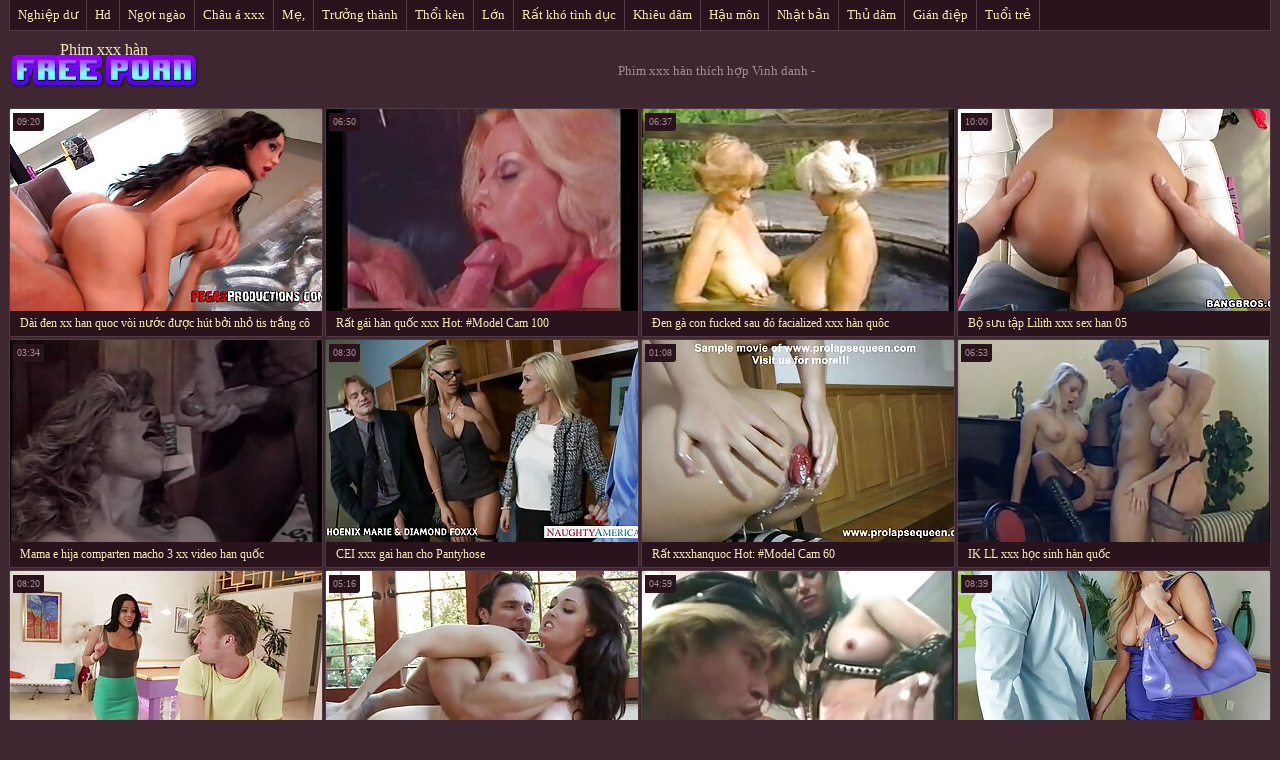

--- FILE ---
content_type: text/html; charset=UTF-8
request_url: https://vi.sexlucah.org/category/pornstars/
body_size: 8543
content:
<!DOCTYPE html>
<html lang="vi"> 
	<head>
<meta content="origin" name="referrer">
		<meta charset="UTF-8"/>
		<title>Phổ biến  Vinh danh Khiêu dâm video - Phim xxx hàn </title>
		<meta name="description" content="Ở đây anh có thể xem video.  " />
		<link href="https://vi.sexlucah.org/files/candybbwporn.css" type="text/css" rel="stylesheet" />
		
		<link href="https://vi.sexlucah.org/files/font.css" rel="stylesheet">
		<meta name="viewport" content="width=device-width, initial-scale=1">
		<meta name="apple-touch-fullscreen" content="YES" />
		<base target="_blank">
		<link rel="canonical" href="https://vi.sexlucah.org/category/pornstars/"/>
	<style>body { font-family: 'Verdana';}</style></head>
    
<body>
	<div class="wrapblo">
		<div class="tp-seli"><nav role="navigation">
			<ul>
<li><a href="https://vi.sexlucah.org/category/amateur/" target="_self">Nghiệp dư</a></li><li><a href="https://vi.sexlucah.org/category/hd/" target="_self">Hd</a></li><li><a href="https://vi.sexlucah.org/category/teens/" target="_self">Ngọt ngào</a></li><li><a href="https://vi.sexlucah.org/category/asian/" target="_self">Châu á xxx</a></li><li><a href="https://vi.sexlucah.org/category/milf/" target="_self">Mẹ,</a></li><li><a href="https://vi.sexlucah.org/category/matures/" target="_self">Trưởng thành</a></li><li><a href="https://vi.sexlucah.org/category/blowjobs/" target="_self">Thổi kèn</a></li><li><a href="https://vi.sexlucah.org/category/big_boobs/" target="_self">Lớn</a></li><li><a href="https://vi.sexlucah.org/category/hardcore/" target="_self">Rất khó tình dục</a></li><li><a href="https://vi.sexlucah.org/category/cumshots/" target="_self">Khiêu dâm</a></li><li><a href="https://vi.sexlucah.org/category/anal/" target="_self">Hậu môn</a></li><li><a href="https://vi.sexlucah.org/category/japanese/" target="_self">Nhật bản</a></li><li><a href="https://vi.sexlucah.org/category/masturbation/" target="_self">Thủ dâm</a></li><li><a href="https://vi.sexlucah.org/category/voyeur/" target="_self">Gián điệp</a></li><li><a href="https://vi.sexlucah.org/category/old+young/" target="_self">Tuổi trẻ</a></li>
			</ul>
		</div></nav>

		<div class="tpheblo-wra">
			<div class="tpheblo">
	
				<div class="tpheblo-lo"><header role="banner"><a href="https://vi.sexlucah.org/" target="_self">Phim xxx hàn</a></header></div>
<main role="main"><div class="bo-deblo">
<p>Phim xxx hàn thích hợp  Vinh danh - </p>
</div>
</div>
</div>
<div class="md-thuwra">
<div class="md-thu">
    <a href="/video/201/d%C3%A0i-%C4%91en-xx-han-quoc-v%C3%B2i-n%C6%B0%E1%BB%9Bc-%C4%91%C6%B0%E1%BB%A3c-h%C3%BAt-b%E1%BB%9Fi-nh%E1%BB%8F-tis-tr%E1%BA%AFng-c%C3%B4-g%C3%A1i/">
        <img src="https://vi.sexlucah.org/media/thumbs/1/v00201.jpg?1615592888" alt="XXX Dài đen xx han quoc vòi nước được hút bởi nhỏ tis trắng cô gái" width="312" height="202">
        <div class="md-thu-ti">Dài đen xx han quoc vòi nước được hút bởi nhỏ tis trắng cô gái</div>
    </a>
    <div class="md-thu-du">09:20</div>
</div><div class="md-thu">
    <a href="/video/1383/r%E1%BA%A5t-g%C3%A1i-h%C3%A0n-qu%E1%BB%91c-xxx-hot-model-cam-100/">
        <img src="https://vi.sexlucah.org/media/thumbs/3/v01383.jpg?1618856577" alt="XXX Rất gái hàn quốc xxx Hot: #Model Cam 100" width="312" height="202">
        <div class="md-thu-ti">Rất gái hàn quốc xxx Hot: #Model Cam 100</div>
    </a>
    <div class="md-thu-du">06:50</div>
</div><div class="md-thu">
    <a href="https://vi.sexlucah.org/link.php">
        <img src="https://vi.sexlucah.org/media/thumbs/5/v06175.jpg?1615601804" alt="XXX Đen gà con fucked sau đó facialized xxx hàn quôc" width="312" height="202">
        <div class="md-thu-ti">Đen gà con fucked sau đó facialized xxx hàn quôc</div>
    </a>
    <div class="md-thu-du">06:37</div>
</div><div class="md-thu">
    <a href="/video/2679/b%E1%BB%99-s%C6%B0u-t%E1%BA%ADp-lilith-xxx-sex-han-05/">
        <img src="https://vi.sexlucah.org/media/thumbs/9/v02679.jpg?1616548074" alt="XXX Bộ sưu tập Lilith xxx sex han 05" width="312" height="202">
        <div class="md-thu-ti">Bộ sưu tập Lilith xxx sex han 05</div>
    </a>
    <div class="md-thu-du">10:00</div>
</div><div class="md-thu">
    <a href="https://vi.sexlucah.org/link.php">
        <img src="https://vi.sexlucah.org/media/thumbs/3/v07923.jpg?1621735542" alt="XXX Mama e hija comparten macho 3 xx video han quốc" width="312" height="202">
        <div class="md-thu-ti">Mama e hija comparten macho 3 xx video han quốc</div>
    </a>
    <div class="md-thu-du">03:34</div>
</div><div class="md-thu">
    <a href="https://vi.sexlucah.org/link.php">
        <img src="https://vi.sexlucah.org/media/thumbs/4/v03504.jpg?1619106301" alt="XXX CEI xxx gai han cho Pantyhose" width="312" height="202">
        <div class="md-thu-ti">CEI xxx gai han cho Pantyhose</div>
    </a>
    <div class="md-thu-du">08:30</div>
</div><div class="md-thu">
    <a href="/video/6028/r%E1%BA%A5t-xxxhanquoc-hot-model-cam-60/">
        <img src="https://vi.sexlucah.org/media/thumbs/8/v06028.jpg?1623461847" alt="XXX Rất xxxhanquoc Hot: #Model Cam 60" width="312" height="202">
        <div class="md-thu-ti">Rất xxxhanquoc Hot: #Model Cam 60</div>
    </a>
    <div class="md-thu-du">01:08</div>
</div><div class="md-thu">
    <a href="/video/1650/ik-ll-xxx-h%E1%BB%8Dc-sinh-h%C3%A0n-qu%E1%BB%91c/">
        <img src="https://vi.sexlucah.org/media/thumbs/0/v01650.jpg?1616737910" alt="XXX IK LL xxx học sinh hàn quốc" width="312" height="202">
        <div class="md-thu-ti">IK LL xxx học sinh hàn quốc</div>
    </a>
    <div class="md-thu-du">06:53</div>
</div><div class="md-thu">
    <a href="/video/9634/sex-tr%C3%AAn-b%C3%A3i-video-xxx-han-quoc-bi%E1%BB%83n-v%C3%A0o-ban-%C4%91%C3%AAm/">
        <img src="https://vi.sexlucah.org/media/thumbs/4/v09634.jpg?1619311694" alt="XXX sex trên bãi video xxx han quoc biển vào ban đêm" width="312" height="202">
        <div class="md-thu-ti">sex trên bãi video xxx han quoc biển vào ban đêm</div>
    </a>
    <div class="md-thu-du">08:20</div>
</div><div class="md-thu">
    <a href="/video/8633/tuy%E1%BB%87t-%C4%91%E1%BA%B9p-nghi%E1%BB%87p-d%C6%B0-phim-xxx-hq-footjob-2/">
        <img src="https://vi.sexlucah.org/media/thumbs/3/v08633.jpg?1619427479" alt="XXX tuyệt đẹp nghiệp dư phim xxx hq footjob 2" width="312" height="202">
        <div class="md-thu-ti">tuyệt đẹp nghiệp dư phim xxx hq footjob 2</div>
    </a>
    <div class="md-thu-du">05:16</div>
</div><div class="md-thu">
    <a href="https://vi.sexlucah.org/link.php">
        <img src="https://vi.sexlucah.org/media/thumbs/4/v01364.jpg?1622350838" alt="XXX Đồ chơi phim hàn xxx hậu môn cho Yana" width="312" height="202">
        <div class="md-thu-ti">Đồ chơi phim hàn xxx hậu môn cho Yana</div>
    </a>
    <div class="md-thu-du">04:59</div>
</div><div class="md-thu">
    <a href="https://vi.sexlucah.org/link.php">
        <img src="https://vi.sexlucah.org/media/thumbs/3/v01323.jpg?1616039960" alt="XXX Married ông chủ gian xxx video han lận với mỡ gỗ mun thư ký" width="312" height="202">
        <div class="md-thu-ti">Married ông chủ gian xxx video han lận với mỡ gỗ mun thư ký</div>
    </a>
    <div class="md-thu-du">08:39</div>
</div><div class="md-thu">
    <a href="https://vi.sexlucah.org/link.php">
        <img src="https://vi.sexlucah.org/media/thumbs/2/v05242.jpg?1619266953" alt="XXX Xoa bóp phòng Tóc vàng tuổi teen người đấm bóp đàn ông cho mạnh xxx học sinh hàn quốc mẽ cực khoái" width="312" height="202">
        <div class="md-thu-ti">Xoa bóp phòng Tóc vàng tuổi teen người đấm bóp đàn ông cho mạnh xxx học sinh hàn quốc mẽ cực khoái</div>
    </a>
    <div class="md-thu-du">04:54</div>
</div><div class="md-thu">
    <a href="/video/7532/phim-hubby-bbw-wife-fucking-video-xxx-han-quoc-young-boy/">
        <img src="https://vi.sexlucah.org/media/thumbs/2/v07532.jpg?1616818582" alt="XXX PHIM HUBBY BBW WIFE FUCKING video xxx han quoc YOUNG BOY" width="312" height="202">
        <div class="md-thu-ti">PHIM HUBBY BBW WIFE FUCKING video xxx han quoc YOUNG BOY</div>
    </a>
    <div class="md-thu-du">06:46</div>
</div><div class="md-thu">
    <a href="https://vi.sexlucah.org/link.php">
        <img src="https://vi.sexlucah.org/media/thumbs/3/v09963.jpg?1617578756" alt="XXX Liibertine Black gái xinh hàn quốc xxx Baise Dans Un Trio" width="312" height="202">
        <div class="md-thu-ti">Liibertine Black gái xinh hàn quốc xxx Baise Dans Un Trio</div>
    </a>
    <div class="md-thu-du">05:59</div>
</div><div class="md-thu">
    <a href="/video/4351/th%E1%BA%ADt-l%C3%A0-m%E1%BB%99t-chi%E1%BA%BFc-b%C3%A0n-%C4%91%E1%BA%B9p-g%C3%A1i-h%C3%A0n-xxx-mm/">
        <img src="https://vi.sexlucah.org/media/thumbs/1/v04351.jpg?1615663717" alt="XXX Thật là một chiếc bàn đẹp gái hàn xxx - MM" width="312" height="202">
        <div class="md-thu-ti">Thật là một chiếc bàn đẹp gái hàn xxx - MM</div>
    </a>
    <div class="md-thu-du">15:04</div>
</div><div class="md-thu">
    <a href="/video/8524/g%E1%BB%97-mun-xxx-gai-han-lesbian-ni%E1%BB%81m-vui/">
        <img src="https://vi.sexlucah.org/media/thumbs/4/v08524.jpg?1617443695" alt="XXX Gỗ mun xxx gai han lesbian niềm vui" width="312" height="202">
        <div class="md-thu-ti">Gỗ mun xxx gai han lesbian niềm vui</div>
    </a>
    <div class="md-thu-du">13:10</div>
</div><div class="md-thu">
    <a href="https://vi.sexlucah.org/link.php">
        <img src="https://vi.sexlucah.org/media/thumbs/1/v04301.jpg?1618956686" alt="XXX Thẳng phim xxxhanquoc thắn" width="312" height="202">
        <div class="md-thu-ti">Thẳng phim xxxhanquoc thắn</div>
    </a>
    <div class="md-thu-du">00:47</div>
</div><div class="md-thu">
    <a href="https://vi.sexlucah.org/link.php">
        <img src="https://vi.sexlucah.org/media/thumbs/7/v03947.jpg?1618956686" alt="XXX Người phụ nữ với một âm hộ lông hàn quốc xxx" width="312" height="202">
        <div class="md-thu-ti">Người phụ nữ với một âm hộ lông hàn quốc xxx</div>
    </a>
    <div class="md-thu-du">14:40</div>
</div><div class="md-thu">
    <a href="https://vi.sexlucah.org/link.php">
        <img src="https://vi.sexlucah.org/media/thumbs/6/v05926.jpg?1616423276" alt="XXX Lò sưởi xxx sex han đã bật" width="312" height="202">
        <div class="md-thu-ti">Lò sưởi xxx sex han đã bật</div>
    </a>
    <div class="md-thu-du">08:41</div>
</div><div class="md-thu">
    <a href="/video/5233/kinky-phim-han-xxx-pov-blowjob-footjob/">
        <img src="https://vi.sexlucah.org/media/thumbs/3/v05233.jpg?1615622596" alt="XXX Kinky phim han xxx POV Blowjob & Footjob" width="312" height="202">
        <div class="md-thu-ti">Kinky phim han xxx POV Blowjob & Footjob</div>
    </a>
    <div class="md-thu-du">06:07</div>
</div><div class="md-thu">
    <a href="/video/8580/tr%C6%B0%E1%BB%9Fng-sex-xxx-h%C3%A0n-qu%E1%BB%91c-th%C3%A0nh7/">
        <img src="https://vi.sexlucah.org/media/thumbs/0/v08580.jpg?1616039964" alt="XXX trưởng sex xxx hàn quốc thành7" width="312" height="202">
        <div class="md-thu-ti">trưởng sex xxx hàn quốc thành7</div>
    </a>
    <div class="md-thu-du">06:31</div>
</div><div class="md-thu">
    <a href="/video/999/brazil-han-quoc-xxx-c%C3%B4-b%C3%A9-%C4%91%C6%B0%E1%BB%A3c-fuck/">
        <img src="https://vi.sexlucah.org/media/thumbs/9/v00999.jpg?1616341604" alt="XXX Brazil han quoc xxx cô bé được fuck" width="312" height="202">
        <div class="md-thu-ti">Brazil han quoc xxx cô bé được fuck</div>
    </a>
    <div class="md-thu-du">08:35</div>
</div><div class="md-thu">
    <a href="/video/8810/angel-dark-and-bambi-in-outdoor-lovin-xxx-g%C3%A1i-%C4%91%E1%BA%B9p-h%C3%A0n-qu%E1%BB%91c/">
        <img src="https://vi.sexlucah.org/media/thumbs/0/v08810.jpg?1621147328" alt="XXX Angel Dark and Bambi in Outdoor Lovin xxx gái đẹp hàn quốc" width="312" height="202">
        <div class="md-thu-ti">Angel Dark and Bambi in Outdoor Lovin xxx gái đẹp hàn quốc</div>
    </a>
    <div class="md-thu-du">08:00</div>
</div><div class="md-thu">
    <a href="/video/6745/%C4%91%C3%B3ng-vai-phim-korea-xxx-thi%E1%BA%BFu-ni%C3%AAn-%C4%91%C6%B0%E1%BB%A3c-c%C3%B4-%E1%BA%A5y-%C4%91%E1%BA%A7u-ti%C3%AAn-creampie/">
        <img src="https://vi.sexlucah.org/media/thumbs/5/v06745.jpg?1616834739" alt="XXX Đóng vai phim korea xxx - thiếu niên được cô ấy đầu tiên creampie" width="312" height="202">
        <div class="md-thu-ti">Đóng vai phim korea xxx - thiếu niên được cô ấy đầu tiên creampie</div>
    </a>
    <div class="md-thu-du">05:26</div>
</div><div class="md-thu">
    <a href="/video/8109/katja-kassin-gangbang-bukkake-sex-xxx-han-quoc/">
        <img src="https://vi.sexlucah.org/media/thumbs/9/v08109.jpg?1619854966" alt="XXX Katja Kassin Gangbang Bukkake sex xxx han quoc" width="312" height="202">
        <div class="md-thu-ti">Katja Kassin Gangbang Bukkake sex xxx han quoc</div>
    </a>
    <div class="md-thu-du">01:00</div>
</div><div class="md-thu">
    <a href="/video/2515/trinh-n%E1%BB%AF-th%E1%BB%A9c-phim-sex-han-quoc-xxx-t%E1%BB%89nh/">
        <img src="https://vi.sexlucah.org/media/thumbs/5/v02515.jpg?1623201156" alt="XXX Trinh nữ thức phim sex han quoc xxx tỉnh" width="312" height="202">
        <div class="md-thu-ti">Trinh nữ thức phim sex han quoc xxx tỉnh</div>
    </a>
    <div class="md-thu-du">00:52</div>
</div><div class="md-thu">
    <a href="/video/7404/h%E1%BA%ADu-m%C3%B4n-43-xxx-h%C3%A0n-qu%E1%BB%91c/">
        <img src="https://vi.sexlucah.org/media/thumbs/4/v07404.jpg?1618656870" alt="XXX Hậu môn 43 xxx hàn quốc" width="312" height="202">
        <div class="md-thu-ti">Hậu môn 43 xxx hàn quốc</div>
    </a>
    <div class="md-thu-du">05:12</div>
</div><div class="md-thu">
    <a href="/video/2138/fancy-asset-g%C3%A1i-xinh-h%C3%A0n-qu%E1%BB%91c-xxx/">
        <img src="https://vi.sexlucah.org/media/thumbs/8/v02138.jpg?1623547917" alt="XXX FaNcy AsSet gái xinh hàn quốc xxx" width="312" height="202">
        <div class="md-thu-ti">FaNcy AsSet gái xinh hàn quốc xxx</div>
    </a>
    <div class="md-thu-du">06:35</div>
</div><div class="md-thu">
    <a href="/video/7972/gi%E1%BB%AFa-c%C3%A1c-phim-h%C3%A0n-xxx-ch%E1%BB%A7ng-t%E1%BB%99c-055/">
        <img src="https://vi.sexlucah.org/media/thumbs/2/v07972.jpg?1620785503" alt="XXX giữa các phim hàn xxx chủng tộc 055" width="312" height="202">
        <div class="md-thu-ti">giữa các phim hàn xxx chủng tộc 055</div>
    </a>
    <div class="md-thu-du">07:10</div>
</div><div class="md-thu">
    <a href="/video/4649/em-gai-xinh-dep-xxx-sex-han/">
        <img src="https://vi.sexlucah.org/media/thumbs/9/v04649.jpg?1616673795" alt="XXX Em gai xinh dep xxx sex han" width="312" height="202">
        <div class="md-thu-ti">Em gai xinh dep xxx sex han</div>
    </a>
    <div class="md-thu-du">04:51</div>
</div><div class="md-thu">
    <a href="/video/8871/virginia-ch%E1%BA%BFt-sex-xxx-h%C3%A0n-qu%E1%BB%91c-ti%E1%BB%87t-t%C3%B3c-%C4%91%E1%BB%8F/">
        <img src="https://vi.sexlucah.org/media/thumbs/1/v08871.jpg?1618925334" alt="XXX Virginia - chết sex xxx hàn quốc tiệt tóc đỏ" width="312" height="202">
        <div class="md-thu-ti">Virginia - chết sex xxx hàn quốc tiệt tóc đỏ</div>
    </a>
    <div class="md-thu-du">02:25</div>
</div><div class="md-thu">
    <a href="/video/6027/cam-phim-sex-han-quoc-xxx-h%C3%A2n-h%E1%BA%A1nh-01/">
        <img src="https://vi.sexlucah.org/media/thumbs/7/v06027.jpg?1622943870" alt="XXX Cam phim sex han quoc xxx hân hạnh 01" width="312" height="202">
        <div class="md-thu-ti">Cam phim sex han quoc xxx hân hạnh 01</div>
    </a>
    <div class="md-thu-du">06:26</div>
</div><div class="md-thu">
    <a href="/video/1032/caligula-xxx-xlxx-han-quoc/">
        <img src="https://vi.sexlucah.org/media/thumbs/2/v01032.jpg?1619917795" alt="XXX Caligula-xxx xlxx han quoc" width="312" height="202">
        <div class="md-thu-ti">Caligula-xxx xlxx han quoc</div>
    </a>
    <div class="md-thu-du">14:21</div>
</div><div class="md-thu">
    <a href="/video/9479/lick-my-h%C3%A0n-xxx-footballs-/">
        <img src="https://vi.sexlucah.org/media/thumbs/9/v09479.jpg?1622606698" alt="XXX Lick My hàn xxx FootBalls!" width="312" height="202">
        <div class="md-thu-ti">Lick My hàn xxx FootBalls!</div>
    </a>
    <div class="md-thu-du">08:00</div>
</div><div class="md-thu">
    <a href="/video/9543/slim-babe-karolina-%C4%91%C6%B0%E1%BB%A3c-m%E1%BB%99t-ng%C3%B3n-tay-trong-c%C3%B4-xxx-g%C3%A1i-%C4%91%E1%BA%B9p-h%C3%A0n-qu%E1%BB%91c-%E1%BA%A5y-%C4%91%C3%ADt-t%E1%BA%A1i-b%C3%A1c-s%C4%A9/">
        <img src="https://vi.sexlucah.org/media/thumbs/3/v09543.jpg?1621321658" alt="XXX Slim Babe Karolina được một ngón tay trong cô xxx gái đẹp hàn quốc ấy đít tại bác sĩ" width="312" height="202">
        <div class="md-thu-ti">Slim Babe Karolina được một ngón tay trong cô xxx gái đẹp hàn quốc ấy đít tại bác sĩ</div>
    </a>
    <div class="md-thu-du">10:33</div>
</div><div class="md-thu">
    <a href="/video/6259/drung-russian-blonde-phim-xxx-g%C3%A1i-h%C3%A0n-fuclet-t%E1%BB%91t/">
        <img src="https://vi.sexlucah.org/media/thumbs/9/v06259.jpg?1620202646" alt="XXX Drung Russian Blonde phim xxx gái hàn Fuclet Tốt" width="312" height="202">
        <div class="md-thu-ti">Drung Russian Blonde phim xxx gái hàn Fuclet Tốt</div>
    </a>
    <div class="md-thu-du">08:57</div>
</div><div class="md-thu">
    <a href="/video/9790/stud-phim-xxx-korea-fucks-hardcore-trong-console-ph%C3%B2ng/">
        <img src="https://vi.sexlucah.org/media/thumbs/0/v09790.jpg?1623548557" alt="XXX Stud phim xxx korea fucks Hardcore trong console phòng" width="312" height="202">
        <div class="md-thu-ti">Stud phim xxx korea fucks Hardcore trong console phòng</div>
    </a>
    <div class="md-thu-du">05:31</div>
</div><div class="md-thu">
    <a href="/video/5221/luxi-l%E1%BB%9Bn-v%C3%B2i-n%C6%B0%E1%BB%9Bc-trong-c%C3%A1c-xxx-videos-han-quoc-%C4%91%C3%ADt/">
        <img src="https://vi.sexlucah.org/media/thumbs/1/v05221.jpg?1619273415" alt="XXX Luxi lớn vòi nước trong các xxx videos han quoc đít" width="312" height="202">
        <div class="md-thu-ti">Luxi lớn vòi nước trong các xxx videos han quoc đít</div>
    </a>
    <div class="md-thu-du">09:22</div>
</div><div class="md-thu">
    <a href="/video/5474/gloria-phimxxx-hanquoc-guida-donatella-damiani-lorraine-de-selle/">
        <img src="https://vi.sexlucah.org/media/thumbs/4/v05474.jpg?1619247561" alt="XXX Gloria phimxxx hanquoc Guida - Donatella Damiani - Lorraine De Selle" width="312" height="202">
        <div class="md-thu-ti">Gloria phimxxx hanquoc Guida - Donatella Damiani - Lorraine De Selle</div>
    </a>
    <div class="md-thu-du">05:06</div>
</div><div class="md-thu">
    <a href="/video/1642/t%C3%B3c-v%C3%A0ng-s%E1%BB%AFa-th%E1%BB%A7-d%C3%A2m-tr%C3%AAn-nh%E1%BB%AFng-hang-quoc-xxx-%C4%91i-v%C4%83ng/">
        <img src="https://vi.sexlucah.org/media/thumbs/2/v01642.jpg?1618849974" alt="XXX Tóc vàng SỮA. Thủ dâm trên những hang quoc xxx đi văng" width="312" height="202">
        <div class="md-thu-ti">Tóc vàng SỮA. Thủ dâm trên những hang quoc xxx đi văng</div>
    </a>
    <div class="md-thu-du">07:02</div>
</div><div class="md-thu">
    <a href="/video/6542/k%C3%A9o-n%E1%BB%AF-video-xx-han-quoc-t%C3%A0i-x%E1%BA%BF-taxi-s%E1%BB%B1-n%E1%BB%8Bnh-h%C3%B3t-v%C3%B2i-n%C6%B0%E1%BB%9Bc/">
        <img src="https://vi.sexlucah.org/media/thumbs/2/v06542.jpg?1617868164" alt="XXX Kéo nữ video xx han quoc tài xế taxi sự nịnh hót vòi nước" width="312" height="202">
        <div class="md-thu-ti">Kéo nữ video xx han quoc tài xế taxi sự nịnh hót vòi nước</div>
    </a>
    <div class="md-thu-du">12:04</div>
</div><div class="md-thu">
    <a href="/video/9596/cucked-b%E1%BB%9Fi-ch%E1%BB%93ng-v%C3%A0-phim-korea-xxx-ng%C6%B0%E1%BB%9Di-y%C3%AAu/">
        <img src="https://vi.sexlucah.org/media/thumbs/6/v09596.jpg?1623633031" alt="XXX Cucked bởi chồng và phim korea xxx người yêu" width="312" height="202">
        <div class="md-thu-ti">Cucked bởi chồng và phim korea xxx người yêu</div>
    </a>
    <div class="md-thu-du">06:20</div>
</div><div class="md-thu">
    <a href="/video/6318/m%E1%BB%8Fng-s%E1%BB%ABng-x%C3%A1m-l%C3%B4ng-%C4%91%C4%A9-%C4%91%C6%B0%E1%BB%A3c-fuck-video-xxx-han-quoc/">
        <img src="https://vi.sexlucah.org/media/thumbs/8/v06318.jpg?1618608540" alt="XXX Mỏng sừng xám lông đĩ được fuck video xxx han quoc" width="312" height="202">
        <div class="md-thu-ti">Mỏng sừng xám lông đĩ được fuck video xxx han quoc</div>
    </a>
    <div class="md-thu-du">13:33</div>
</div><div class="md-thu">
    <a href="/video/8234/rylee-peyton-blond-bbw-dan-lewis-phim-xxxhanquoc-dino-bravo/">
        <img src="https://vi.sexlucah.org/media/thumbs/4/v08234.jpg?1616853129" alt="XXX Rylee Peyton (Blond BBW), Dan Lewis, phim xxxhanquoc Dino Bravo" width="312" height="202">
        <div class="md-thu-ti">Rylee Peyton (Blond BBW), Dan Lewis, phim xxxhanquoc Dino Bravo</div>
    </a>
    <div class="md-thu-du">01:55</div>
</div><div class="md-thu">
    <a href="/video/3831/r%E1%BA%A5t-hot-model-xxx-video-h%C3%A0n-qu%E1%BB%91c-cam-72/">
        <img src="https://vi.sexlucah.org/media/thumbs/1/v03831.jpg?1621650004" alt="XXX Rất Hot: #Model xxx video hàn quốc Cam 72" width="312" height="202">
        <div class="md-thu-ti">Rất Hot: #Model xxx video hàn quốc Cam 72</div>
    </a>
    <div class="md-thu-du">08:54</div>
</div><div class="md-thu">
    <a href="/video/3849/thi%E1%BA%BFu-ni%C3%AAn-s%C6%B0ng-ph%C3%B9-l%C3%AAn-%C4%91%C3%A0o-%C3%A2m-%C4%91%E1%BA%A1o-hang-quoc-xxx-b%C6%A1m-v%C3%A0-%C4%91%C3%B9a-gi%E1%BB%A1n/">
        <img src="https://vi.sexlucah.org/media/thumbs/9/v03849.jpg?1619095584" alt="XXX Thiếu niên sưng phù lên đào âm đạo hang quoc xxx bơm và đùa giỡn" width="312" height="202">
        <div class="md-thu-ti">Thiếu niên sưng phù lên đào âm đạo hang quoc xxx bơm và đùa giỡn</div>
    </a>
    <div class="md-thu-du">10:37</div>
</div><div class="md-thu">
    <a href="/video/4113/%C4%91%C3%B3n-t%C3%B3c-v%C3%A0ng-ng%C6%B0%E1%BB%9Di-%C4%91%E1%BB%A9c-tu%E1%BB%95i-teen-xxx-video-han-v%C3%AC-dp/">
        <img src="https://vi.sexlucah.org/media/thumbs/3/v04113.jpg?1620360286" alt="XXX đón tóc vàng người Đức tuổi teen xxx video han vì DP" width="312" height="202">
        <div class="md-thu-ti">đón tóc vàng người Đức tuổi teen xxx video han vì DP</div>
    </a>
    <div class="md-thu-du">12:52</div>
</div><div class="md-thu">
    <a href="/video/8197/tr%C6%B0%E1%BB%9Fng-th%C3%A0nh-g%E1%BA%B7p-s%E1%BB%B1-c%E1%BB%91-xe-h%C6%A1i-xxx-han-quoc/">
        <img src="https://vi.sexlucah.org/media/thumbs/7/v08197.jpg?1622768380" alt="XXX Trưởng thành gặp sự cố xe hơi. xxx han quoc" width="312" height="202">
        <div class="md-thu-ti">Trưởng thành gặp sự cố xe hơi. xxx han quoc</div>
    </a>
    <div class="md-thu-du">06:10</div>
</div><div class="md-thu">
    <a href="/video/3144/jessica-xxx-video-han-darlin-v%C3%A0-lex/">
        <img src="https://vi.sexlucah.org/media/thumbs/4/v03144.jpg?1619682538" alt="XXX Jessica xxx video han darlin và lex" width="312" height="202">
        <div class="md-thu-ti">Jessica xxx video han darlin và lex</div>
    </a>
    <div class="md-thu-du">01:59</div>
</div><div class="md-thu">
    <a href="/video/3723/th%E1%BB%9D-b%C3%A0n-ch%C3%A2n-%C4%91%E1%BA%ABm-xx-video-han-qu%E1%BB%91c-m%E1%BB%93-h%C3%B4i-th%E1%BA%ADt-tuy%E1%BB%87t-v%E1%BB%9Di/">
        <img src="https://vi.sexlucah.org/media/thumbs/3/v03723.jpg?1619247550" alt="XXX Thờ bàn chân đẫm xx video han quốc mồ hôi-thật tuyệt vời" width="312" height="202">
        <div class="md-thu-ti">Thờ bàn chân đẫm xx video han quốc mồ hôi-thật tuyệt vời</div>
    </a>
    <div class="md-thu-du">04:58</div>
</div><div class="md-thu">
    <a href="/video/400/s%E1%BB%AFa-vui-xxx-video-h%C3%A0n-qu%E1%BB%91c-m%E1%BB%ABng-c%C3%B4-%E1%BA%A5y-%C4%91%E1%BA%BFn/">
        <img src="https://vi.sexlucah.org/media/thumbs/0/v00400.jpg?1617496189" alt="XXX SỮA. Vui xxx video hàn quốc mừng cô ấy đến" width="312" height="202">
        <div class="md-thu-ti">SỮA. Vui xxx video hàn quốc mừng cô ấy đến</div>
    </a>
    <div class="md-thu-du">09:05</div>
</div><div class="md-thu">
    <a href="/video/2434/felony-faceitting-phim-h%C3%A0n-xxx-v%C3%A0-%C4%91%C3%ADt-t%C3%B4n-th%E1%BB%9D/">
        <img src="https://vi.sexlucah.org/media/thumbs/4/v02434.jpg?1617560401" alt="XXX Felony faceitting phim hàn xxx và đít tôn thờ" width="312" height="202">
        <div class="md-thu-ti">Felony faceitting phim hàn xxx và đít tôn thờ</div>
    </a>
    <div class="md-thu-du">02:34</div>
</div><div class="md-thu">
    <a href="/video/9466/bhm-han-quoc-xxx-t%C3%ACnh-d%E1%BB%A5c-v%E1%BB%9Bi-m%E1%BB%99t-bbw/">
        <img src="https://vi.sexlucah.org/media/thumbs/6/v09466.jpg?1615679172" alt="XXX BHM han quoc xxx tình dục với một BBW" width="312" height="202">
        <div class="md-thu-ti">BHM han quoc xxx tình dục với một BBW</div>
    </a>
    <div class="md-thu-du">05:18</div>
</div><div class="md-thu">
    <a href="/video/2837/m%E1%BB%99t-trong-video-xxx-han-nh%E1%BB%AFng-video-t%E1%BB%B1-l%C3%A0m-hay-nh%E1%BA%A5t-m%C3%A0-t%C3%B4i-t%E1%BB%ABng-xem/">
        <img src="https://vi.sexlucah.org/media/thumbs/7/v02837.jpg?1621234187" alt="XXX Một trong video xxx han những video tự làm hay nhất mà tôi từng xem" width="312" height="202">
        <div class="md-thu-ti">Một trong video xxx han những video tự làm hay nhất mà tôi từng xem</div>
    </a>
    <div class="md-thu-du">06:10</div>
</div><div class="md-thu">
    <a href="/video/475/may-m%E1%BA%AFn-ch%C3%A0ng-fucks-c%E1%BB%A7a-anh-%E1%BA%A5y-v%E1%BB%A3-v%C3%A0-m%E1%BB%99t-%C4%91i%E1%BA%BFm-ngo%C3%A0i-tr%E1%BB%9Di-sex-han-quoc-xxx/">
        <img src="https://vi.sexlucah.org/media/thumbs/5/v00475.jpg?1616656351" alt="XXX May mắn chàng fucks của anh ấy vợ và một điếm ngoài trời sex han quoc xxx" width="312" height="202">
        <div class="md-thu-ti">May mắn chàng fucks của anh ấy vợ và một điếm ngoài trời sex han quoc xxx</div>
    </a>
    <div class="md-thu-du">07:23</div>
</div><div class="md-thu">
    <a href="/video/3327/c%E1%BB%9Fi-qu%E1%BA%A7n-l%C3%B3t-c%E1%BB%A7a-h%E1%BB%8D-xxx-h%C3%A0n-ph%E1%BA%A7n-46/">
        <img src="https://vi.sexlucah.org/media/thumbs/7/v03327.jpg?1620096710" alt="XXX Cởi quần lót của họ xxx hàn phần 46" width="312" height="202">
        <div class="md-thu-ti">Cởi quần lót của họ xxx hàn phần 46</div>
    </a>
    <div class="md-thu-du">06:42</div>
</div><div class="md-thu">
    <a href="/video/4323/kh%C3%B4ng-th%E1%BB%83-tin-xxx-videos-han-quoc-%C4%91%C6%B0%E1%BB%A3c-h%E1%BA%ADu-m%C3%B4n-tu%E1%BB%95i-teen-iva-zan/">
        <img src="https://vi.sexlucah.org/media/thumbs/3/v04323.jpg?1620526150" alt="XXX Không thể tin xxx videos han quoc được hậu môn tuổi teen Iva Zan" width="312" height="202">
        <div class="md-thu-ti">Không thể tin xxx videos han quoc được hậu môn tuổi teen Iva Zan</div>
    </a>
    <div class="md-thu-du">11:43</div>
</div><div class="md-thu">
    <a href="/video/9296/feundin-gai-han-xxx-mag-es-von-hinten/">
        <img src="https://vi.sexlucah.org/media/thumbs/6/v09296.jpg?1618578223" alt="XXX Feundin gai han xxx mag es von hinten" width="312" height="202">
        <div class="md-thu-ti">Feundin gai han xxx mag es von hinten</div>
    </a>
    <div class="md-thu-du">04:57</div>
</div><div class="md-thu">
    <a href="/video/9820/interracial-phim-h%C3%A0n-xxx-homemade-big-dick-fuck/">
        <img src="https://vi.sexlucah.org/media/thumbs/0/v09820.jpg?1621326258" alt="XXX INTERRACIAL phim hàn xxx HOMEMADE BIG DICK FUCK" width="312" height="202">
        <div class="md-thu-ti">INTERRACIAL phim hàn xxx HOMEMADE BIG DICK FUCK</div>
    </a>
    <div class="md-thu-du">08:05</div>
</div>           
</div>
<div align="center"><div class="paginator"><a href='https://vi.sexlucah.org/category/pornstars/?page=1' class='button current'>1</a> <a href='https://vi.sexlucah.org/category/pornstars/?page=2' class='button'>2</a> <a href='https://vi.sexlucah.org/category/pornstars/?page=3' class='button'>3</a> <a href='https://vi.sexlucah.org/category/pornstars/?page=4' class='button'>4</a> <a href='https://vi.sexlucah.org/category/pornstars/?page=5' class='button'>5</a> <a href='https://vi.sexlucah.org/category/pornstars/?page=6' class='button'>6</a> <a href='https://vi.sexlucah.org/category/pornstars/?page=2' class='button'><span>&rarr;</span></a></div></div></main>
<h2>Nóng miễn phí phim khiêu dâm của nóng phụ nữ phim </h2>
<div class="bo-tlblo" style="color:#FFFFFF;">
<p>
<a href="https://vuasex.casa/">Vua sex</a>, <a href="https://sexnhatban.monster/">Sex nhất ban</a>, <a href="https://vi.pornomatorke.org/">Sex me con nhat ban</a>, <a href="https://phimkhong.com/">Phim sex khong che</a>, <a href="https://sexhocsinh.info/">Sex hoc sinh</a>, <a href="https://vi.sexvidiohindi.com/">Phim Heo</a>, <a href="https://phimxxxhan.com/">Phim xxx han</a>, <a href="https://vi.bipividiyo.org/">Phim sex gái xinh</a>, <a href="https://vi.videoscaserosmadurasxxx.com/">Phim sec bà già</a>, <a href="https://vi.hatabhidioseksa.com/">Phim xxx vietnam</a>, <a href="https://vi.papafickttochter.com/">Phim sec hd</a>, <a href="https://phimsetnhat.org/">Phim set nhật</a>, <a href="https://vi.szexvideokingyen.com/">Phim sex nhật bản vietsub</a>, <a href="https://vi.pornohrvatske.com/">Sex nhật đẹp</a>, <a href="https://sexhaynhatban.com/">Sex hay nhat ban</a>, <a href="https://vi.videospornosveteranas.com/">Phim sec mẹ con</a>, <a href="https://phimsexsub.cyou/">Phim sex sub</a>, <a href="https://vi.videosxxxdeveteranas.com/">Phim sec máy bay bà già</a>, <a href="http://vietsex.org/">Phim sex</a>, <a href="https://vi.pornoseksfilmovi.com/">Phim sex massage nhật</a>, <a href="http://phimsec.info/">Phim sec</a>, <a href="https://vi.analcasero.net/">Xes nhật bản</a>, <a href="https://vi.pornoespanollatino.com/">Sec loan luan me con</a>, <a href="https://phimsex.casa/">Phimsex</a>, <a href="https://vi.pornodonnemature.com/">Phim séc</a>, <a href="https://vi.pornovater.com/">Xem phim séc</a>, <a href="https://vi.pornobabi.com/">Phim sex</a>, <a href="https://vi.vecchietroie.org/">Phim sec</a>, <a href="https://vi.senorascojiendo.com/">Phim sec dit</a>, <a href="https://vi.latinosexo.net/">Phim sexy nhat</a>, <a href="https://vi.videosxxxabuelas.com/">Xem pim sec</a>, <a href="https://vi.madurasamateur.com/">Phim sẽ nhat</a>, <a href="https://phimxetnhatban.com/">Phim xet nhat ban</a>, <a href="https://phimsexnhatban2.com/">Phimsex nhatban</a>, <a href="https://vi.videosxxxviejitas.com/">Sec thú</a>, <a href="https://vi.indianallsexvideos.com/">Phim XXX</a>, <a href="https://vi.xxxvideoingyen.com/">Sex Không Che</a>, <a href="https://vi.peliculaspornosonline.com/">Phim video sec</a>, <a href="https://vi.phimvideoxxx.casa/">Phim sex x</a>, <a href="http://vi.tynauri.net/">Phim sex</a>, <a href="https://vi.danskesex.net/">Gái nhật sex</a>, <a href="https://vi.gratisdanskporno.net/">Sex nhat jav</a>, <a href="https://vi.phimsex77.com/">Phim xxx hoc sinh</a>, <a href="https://vi.pornofilmek.org/">Phim sex nhật hay</a>, <a href="https://vi.dlakaveporno.com/">Sex của nhật</a>, <a href="https://phimsexnhatbankhongche.org/">Phim sex nhat ban khong che</a>, <a href="https://phimxxx.casa/">Phim xxx</a>, <a href="https://phimxxxsex.casa/">Phim xxx sex</a>, <a href="https://sexhanquoc.casa/">Sex han quoc</a>, <a href="https://vi.phimsexonline.casa/">XXX hàn quốc</a>, <a href="https://vi.pornicivideo.com/">Game sex nhật bản</a>, <a href="https://vi.pornoklipove.info/">Phim sexy</a>, <a href="https://phimnhau.com/">Phim dit nhau</a>, <a href="https://vi.sexclips.cyou/">Phim xxx gái xinh</a>, <a href="https://vi.xxxhomeporn.com/">Sex nhật bản mới</a>, <a href="https://vi.xxxtrio.net/">Phim xxx</a>, <a href="https://vi.pornohdgratis.net/">Phim sec hay hd</a>, <a href="https://vi.videobrasileirinhas.net/">Xem Phim Sex</a>, <a href="https://vi.sexdansk.com/">Xem sec</a>, <a href="https://vi.videosxxxveteranas.com/">Phim sec thu dit nguoi</a>, <a href="https://vi.tysksex.com/">Phimset nhat</a>, <a href="https://phimsexhay.monster/">Phim sex hay</a>, <a href="https://vi.pornosbrasileiro.com/">Xem phim séc</a>, <a href="https://vi.pornindiaxxx.com/">Sex hay xx</a>, <a href="https://vi.xxxhinditube.com/">Phim sex xxx hd</a>, <a href="https://vi.videofilmerotique.com/">Sec ba gia</a>, <a href="https://vi.filmamatorialiporno.com/">Jav không che</a>, <a href="https://vi.videosxx.info/">Sec hoàng thùy linh</a>, <a href="https://vi.videosxxxcostarica.com/">Phim sec cho</a>, <a href="https://phimsexmoi.cfd/">Phim sex moi</a>, <a href="https://vi.filmxgratuitfrancais.com/">Phim xxx han</a>, <a href="https://vi.seksfilmpjes.com/">Phim xxx</a>, <a href="https://vi.madurasvideosxxx.com/">Sec hoang thuy linh</a>, <a href="https://vi.sexyxxxfreeporn.com/">Phim sex không che nhật</a>, <a href="https://vi.xxxvideos1.com/">Phim set nhật ban</a>,              	
</p><p>Có trang web XXX không phải trả tiền ở đây</p>
<p>
<a href="https://vi.erotikfilme.org/">XXX thu dam</a>, 
<a href="https://vi.sexvidiohindi.com/">Phim Heo</a>, 
<a href="https://vi.xxxsexvideosasia.com/">Phim khiêu dâm</a>, 
<a href="https://vi.pornovelhas.com/">Tai phim sec</a>, 
<a href="https://vi.xxxamadores.com/">Sec dit nhau</a>, 
<a href="https://vi.phimvideoxxx.casa/">Phim sex x</a>, 
<a href="https://vi.videolucahfree.com/">Hoc sinh xxx</a>, 
<a href="https://vi.xxxlucah.org/">Phim xxx video</a>, 
<a href="https://vi.sexclips.cyou/">Phim xxx gái xinh</a>, 
<a href="https://vi.phimsex77.com/">Phim xxx hoc sinh</a>, 
<a href="https://vi.pornlucah.org/">Phim hay xxx</a>, 
<a href="https://vi.pantatawek.com/">Phim xxx han</a>, 
<a href="https://vi.donnetroievideo.com/">XXX nam</a>, 
<a href="https://vi.tamilma.com/">Phim xxx thu</a>, 
<a href="https://vi.newboys.biz/">Sex jav xxx</a>, 
<a href="https://vi.matureschaudes.net/">Hàn quốc xxx</a>, 
<a href="https://vi.videopornogratuite.com/">Sex hay xxx</a>, 
<a href="https://vi.chicasmas.net/">Phim video xxx</a>, 
<a href="https://vi.filmssexegratuit.com/">XXX viet</a>, 
<a href="https://vi.videosdesexo.biz/">Sex vietsub</a>, 
<a href="https://vi.pozefete.com/">Phimsex vietsub</a>, 
<a href="https://vi.golezene.net/">Phim sex xxx video</a>, 
<a href="https://vi.kosmatiputki.com/">XXX sex thu</a>, 
<a href="https://vi.kurvi.net/">Phim hàn xxx</a>, 
<a href="https://hu.bigshowpregnant.com/">Phim sex video xxx</a>, 
</p>
</div>
<footer role="contentinfo"><div class="bo-fooblo">
<p>© <span>Phim xxx hàn </span></p>
</div></div>

</footer></body></html>